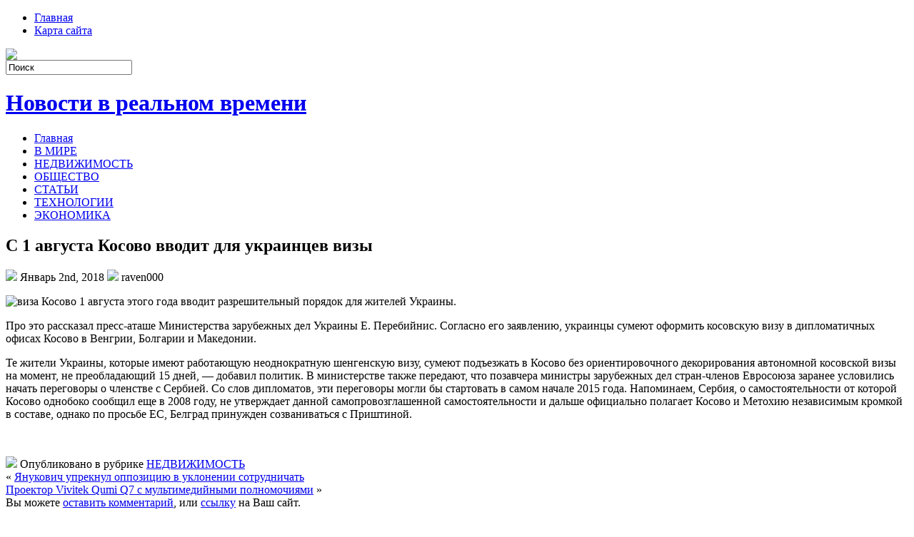

--- FILE ---
content_type: text/html; charset=UTF-8
request_url: https://gimnazium1.ru/s-1-avgusta-kosovo-vvodit-dlja-ukraincev/
body_size: 8636
content:
<!DOCTYPE html PUBLIC "-//W3C//DTD XHTML 1.0 Transitional//EN" "http://www.w3.org/TR/xhtml1/DTD/xhtml1-transitional.dtd">
<html xmlns="http://www.w3.org/1999/xhtml" lang="ru-RU">

<head profile="http://gmpg.org/xfn/11">
<meta http-equiv="Content-Type" content="text/html; charset=UTF-8" />

<title>С 1 августа Косово вводит для украинцев визы | Новости в реальном времени</title>
<link rel="stylesheet" href="https://gimnazium1.ru/wp-content/themes/NewsBest/css/screen.css" type="text/css" media="screen, projection" />
<link rel="stylesheet" href="https://gimnazium1.ru/wp-content/themes/NewsBest/css/print.css" type="text/css" media="print" />
<!--[if IE]><link rel="stylesheet" href="https://gimnazium1.ru/wp-content/themes/NewsBest/css/ie.css" type="text/css" media="screen, projection"><![endif]-->
<link rel="stylesheet" href="https://gimnazium1.ru/wp-content/themes/NewsBest/style.css" type="text/css" media="screen" />
<!--[if IE 6]>
	<script src="https://gimnazium1.ru/wp-content/themes/NewsBest/js/pngfix.js"></script>
<![endif]--> 
<link rel="alternate" type="application/rss+xml" title="Новости в реальном времени RSS Feed" href="https://gimnazium1.ru/feed/" />
<link rel="alternate" type="application/atom+xml" title="Новости в реальном времени Atom Feed" href="https://gimnazium1.ru/feed/atom/" />
<link rel="pingback" href="https://gimnazium1.ru/xmlrpc.php" />

<script src="https://gimnazium1.ru/wp-content/themes/NewsBest/menu/mootools-1.2.5-core-yc.js" type="text/javascript"></script>
<link rel="stylesheet" href="https://gimnazium1.ru/wp-content/themes/NewsBest/menu/MenuMatic.css" type="text/css" media="screen" charset="utf-8" />
<!--[if lt IE 7]>
	<link rel="stylesheet" href="https://gimnazium1.ru/wp-content/themes/NewsBest/menu/MenuMatic-ie6.css" type="text/css" media="screen" charset="utf-8" />
<![endif]-->
<!-- Load the MenuMatic Class -->
<script src="https://gimnazium1.ru/wp-content/themes/NewsBest/menu/MenuMatic_0.68.3.js" type="text/javascript" charset="utf-8"></script>



<!-- All In One SEO Pack 3.5.2[297,379] -->
<meta name="description"  content="Косово 1 августа этого года вводит разрешительный порядок для жителей Украины. Про это рассказал пресс-аташе Министерства зарубежных дел Украины Е. Перебийнис." />

<script type="application/ld+json" class="aioseop-schema">{"@context":"https://schema.org","@graph":[{"@type":"Organization","@id":"https://gimnazium1.ru/#organization","url":"https://gimnazium1.ru/","name":"Новости в реальном времени","sameAs":[]},{"@type":"WebSite","@id":"https://gimnazium1.ru/#website","url":"https://gimnazium1.ru/","name":"Новости в реальном времени","publisher":{"@id":"https://gimnazium1.ru/#organization"},"potentialAction":{"@type":"SearchAction","target":"https://gimnazium1.ru/?s={search_term_string}","query-input":"required name=search_term_string"}},{"@type":"WebPage","@id":"https://gimnazium1.ru/s-1-avgusta-kosovo-vvodit-dlja-ukraincev/#webpage","url":"https://gimnazium1.ru/s-1-avgusta-kosovo-vvodit-dlja-ukraincev/","inLanguage":"ru-RU","name":"С 1 августа Косово вводит для украинцев визы","isPartOf":{"@id":"https://gimnazium1.ru/#website"},"breadcrumb":{"@id":"https://gimnazium1.ru/s-1-avgusta-kosovo-vvodit-dlja-ukraincev/#breadcrumblist"},"datePublished":"2018-01-02T04:00:03+00:00","dateModified":"2018-01-02T04:00:03+00:00"},{"@type":"Article","@id":"https://gimnazium1.ru/s-1-avgusta-kosovo-vvodit-dlja-ukraincev/#article","isPartOf":{"@id":"https://gimnazium1.ru/s-1-avgusta-kosovo-vvodit-dlja-ukraincev/#webpage"},"author":{"@id":"https://gimnazium1.ru/author/raven000/#author"},"headline":"С 1 августа Косово вводит для украинцев визы","datePublished":"2018-01-02T04:00:03+00:00","dateModified":"2018-01-02T04:00:03+00:00","commentCount":0,"mainEntityOfPage":{"@id":"https://gimnazium1.ru/s-1-avgusta-kosovo-vvodit-dlja-ukraincev/#webpage"},"publisher":{"@id":"https://gimnazium1.ru/#organization"},"articleSection":"НЕДВИЖИМОСТЬ"},{"@type":"Person","@id":"https://gimnazium1.ru/author/raven000/#author","name":"raven000","sameAs":[],"image":{"@type":"ImageObject","@id":"https://gimnazium1.ru/#personlogo","url":"https://secure.gravatar.com/avatar/cfe7b6a6acc1885c15d67ef140ca458e?s=96&d=mm&r=g","width":96,"height":96,"caption":"raven000"}},{"@type":"BreadcrumbList","@id":"https://gimnazium1.ru/s-1-avgusta-kosovo-vvodit-dlja-ukraincev/#breadcrumblist","itemListElement":[{"@type":"ListItem","position":1,"item":{"@type":"WebPage","@id":"https://gimnazium1.ru/","url":"https://gimnazium1.ru/","name":"Новости в реальном времени"}},{"@type":"ListItem","position":2,"item":{"@type":"WebPage","@id":"https://gimnazium1.ru/s-1-avgusta-kosovo-vvodit-dlja-ukraincev/","url":"https://gimnazium1.ru/s-1-avgusta-kosovo-vvodit-dlja-ukraincev/","name":"С 1 августа Косово вводит для украинцев визы"}}]}]}</script>
<link rel="canonical" href="https://gimnazium1.ru/s-1-avgusta-kosovo-vvodit-dlja-ukraincev/" />
<!-- All In One SEO Pack -->
<link rel='dns-prefetch' href='//s.w.org' />
<link rel="alternate" type="application/rss+xml" title="Новости в реальном времени &raquo; Лента комментариев к &laquo;С 1 августа Косово вводит для украинцев визы&raquo;" href="https://gimnazium1.ru/s-1-avgusta-kosovo-vvodit-dlja-ukraincev/feed/" />
		<script type="text/javascript">
			window._wpemojiSettings = {"baseUrl":"https:\/\/s.w.org\/images\/core\/emoji\/11\/72x72\/","ext":".png","svgUrl":"https:\/\/s.w.org\/images\/core\/emoji\/11\/svg\/","svgExt":".svg","source":{"concatemoji":"https:\/\/gimnazium1.ru\/wp-includes\/js\/wp-emoji-release.min.js?ver=4.9.18"}};
			!function(e,a,t){var n,r,o,i=a.createElement("canvas"),p=i.getContext&&i.getContext("2d");function s(e,t){var a=String.fromCharCode;p.clearRect(0,0,i.width,i.height),p.fillText(a.apply(this,e),0,0);e=i.toDataURL();return p.clearRect(0,0,i.width,i.height),p.fillText(a.apply(this,t),0,0),e===i.toDataURL()}function c(e){var t=a.createElement("script");t.src=e,t.defer=t.type="text/javascript",a.getElementsByTagName("head")[0].appendChild(t)}for(o=Array("flag","emoji"),t.supports={everything:!0,everythingExceptFlag:!0},r=0;r<o.length;r++)t.supports[o[r]]=function(e){if(!p||!p.fillText)return!1;switch(p.textBaseline="top",p.font="600 32px Arial",e){case"flag":return s([55356,56826,55356,56819],[55356,56826,8203,55356,56819])?!1:!s([55356,57332,56128,56423,56128,56418,56128,56421,56128,56430,56128,56423,56128,56447],[55356,57332,8203,56128,56423,8203,56128,56418,8203,56128,56421,8203,56128,56430,8203,56128,56423,8203,56128,56447]);case"emoji":return!s([55358,56760,9792,65039],[55358,56760,8203,9792,65039])}return!1}(o[r]),t.supports.everything=t.supports.everything&&t.supports[o[r]],"flag"!==o[r]&&(t.supports.everythingExceptFlag=t.supports.everythingExceptFlag&&t.supports[o[r]]);t.supports.everythingExceptFlag=t.supports.everythingExceptFlag&&!t.supports.flag,t.DOMReady=!1,t.readyCallback=function(){t.DOMReady=!0},t.supports.everything||(n=function(){t.readyCallback()},a.addEventListener?(a.addEventListener("DOMContentLoaded",n,!1),e.addEventListener("load",n,!1)):(e.attachEvent("onload",n),a.attachEvent("onreadystatechange",function(){"complete"===a.readyState&&t.readyCallback()})),(n=t.source||{}).concatemoji?c(n.concatemoji):n.wpemoji&&n.twemoji&&(c(n.twemoji),c(n.wpemoji)))}(window,document,window._wpemojiSettings);
		</script>
		<style type="text/css">
img.wp-smiley,
img.emoji {
	display: inline !important;
	border: none !important;
	box-shadow: none !important;
	height: 1em !important;
	width: 1em !important;
	margin: 0 .07em !important;
	vertical-align: -0.1em !important;
	background: none !important;
	padding: 0 !important;
}
</style>
<link rel='https://api.w.org/' href='https://gimnazium1.ru/wp-json/' />
<link rel="EditURI" type="application/rsd+xml" title="RSD" href="https://gimnazium1.ru/xmlrpc.php?rsd" />
<link rel="wlwmanifest" type="application/wlwmanifest+xml" href="https://gimnazium1.ru/wp-includes/wlwmanifest.xml" /> 
<link rel='prev' title='Янукович упрекнул оппозицию в уклонении сотрудничать' href='https://gimnazium1.ru/janukovich-upreknul-oppoziciju-v-uklone/' />
<link rel='next' title='Проектор Vivitek Qumi Q7 с мультимедийными полномочиями' href='https://gimnazium1.ru/proektor-vivitek-qumi-q7-s-multimedijnymi-polnom/' />
<meta name="generator" content="WordPress 4.9.18" />
<link rel='shortlink' href='https://gimnazium1.ru/?p=2748' />
<link rel="alternate" type="application/json+oembed" href="https://gimnazium1.ru/wp-json/oembed/1.0/embed?url=https%3A%2F%2Fgimnazium1.ru%2Fs-1-avgusta-kosovo-vvodit-dlja-ukraincev%2F" />
<link rel="alternate" type="text/xml+oembed" href="https://gimnazium1.ru/wp-json/oembed/1.0/embed?url=https%3A%2F%2Fgimnazium1.ru%2Fs-1-avgusta-kosovo-vvodit-dlja-ukraincev%2F&#038;format=xml" />
<link rel="icon" href="https://gimnazium1.ru/wp-content/uploads/2018/06/2.png" sizes="32x32" />
<link rel="icon" href="https://gimnazium1.ru/wp-content/uploads/2018/06/2.png" sizes="192x192" />
<link rel="apple-touch-icon-precomposed" href="https://gimnazium1.ru/wp-content/uploads/2018/06/2.png" />
<meta name="msapplication-TileImage" content="https://gimnazium1.ru/wp-content/uploads/2018/06/2.png" />
</head>
<body>
<script type="text/javascript">
	window.addEvent('domready', function() {			
			var myMenu = new MenuMatic();
	});	
</script>
	<div id="wrapper">
		<div id="container" class="container">  
			<div class="span-24">
				<div class="span-14">
                    <div id="pagemenucontainer">
					                        <ul id="pagemenu">
    						<li ><a href="http://gimnazium1.ru/">Главная</a></li>
    						<li class="page_item page-item-2"><a href="https://gimnazium1.ru/sample-page/">Карта сайта</a></li>
    					</ul>
                                            </div>
				</div>
                
                <div class="span-3 feedtwitter">
					<a href="https://gimnazium1.ru/feed/"><img src="https://gimnazium1.ru/wp-content/themes/NewsBest/images/rss.png"  style="margin:0 4px 0 0;"  /></a>		
									</div>
                
				<div id="topsearch" class="span-7 last">
					 
<div id="search">
    <form method="get" id="searchform" action="https://gimnazium1.ru/"> 
        <input type="text" value="Поиск" 
            name="s" id="s"  onblur="if (this.value == '')  {this.value = 'Поиск';}"  
            onfocus="if (this.value == 'Поиск') {this.value = '';}" />
        <input type="image" src="https://gimnazium1.ru/wp-content/themes/NewsBest/images/search.gif" style="border:0; vertical-align: top;" /> 
    </form>
</div> 
				</div>
			</div>
				<div id="header" class="span-24">
					<div class="span-11">
													<h1><a href="https://gimnazium1.ru">Новости в реальном времени</a></h1>
							<h2></h2>
													
					</div>
					
					
				</div>
			
			<div class="span-24">
				<div id="navcontainer">
					                            <ul id="nav">
                                <li ><a href="https://gimnazium1.ru">Главная</a></li>
        							<li class="cat-item cat-item-2"><a href="https://gimnazium1.ru/category/v-mire/" >В МИРЕ</a>
</li>
	<li class="cat-item cat-item-6"><a href="https://gimnazium1.ru/category/nedvizhimost/" >НЕДВИЖИМОСТЬ</a>
</li>
	<li class="cat-item cat-item-3"><a href="https://gimnazium1.ru/category/obshhestvo/" >ОБЩЕСТВО</a>
</li>
	<li class="cat-item cat-item-5"><a href="https://gimnazium1.ru/category/stati/" >СТАТЬИ</a>
</li>
	<li class="cat-item cat-item-7"><a href="https://gimnazium1.ru/category/tehnologii/" >ТЕХНОЛОГИИ</a>
</li>
	<li class="cat-item cat-item-4"><a href="https://gimnazium1.ru/category/jekonomika/" >ЭКОНОМИКА</a>
</li>
        					</ul>
                            				</div>
			</div>	<div class="span-24" id="contentwrap">	
			<div class="span-16">
				<div id="content">	
						
												<div class="post-2748 post type-post status-publish format-standard hentry category-nedvizhimost" id="post-2748">
							<h2 class="title">С 1 августа Косово вводит для украинцев визы</h2>
							<div class="postdate"><img src="https://gimnazium1.ru/wp-content/themes/NewsBest/images/date.png" /> Январь 2nd, 2018 <img src="https://gimnazium1.ru/wp-content/themes/NewsBest/images/user.png" /> raven000 </div>
			
							<div class="entry">
								<p><img alt="виза" src="http://siteua.org/content/images/280x210/625189.jpg"> Косово 1 августа этого года вводит разрешительный порядок для жителей Украины. </p>
<p><p>   Про это рассказал пресс-аташе Министерства зарубежных дел Украины Е. Перебийнис. Согласно его заявлению, украинцы сумеют оформить косовскую визу в дипломатичных офисах Косово в Венгрии, Болгарии и Македонии.</p>
<p>   Те жители Украины, которые имеют работающую неоднократную шенгенскую визу, сумеют подъезжать в Косово без ориентировочного декорирования автономной косовской визы на момент, не преобладающий 15 дней, &#8212; добавил политик. В министерстве также передают, что позавчера министры зарубежных дел стран-членов Евросоюза заранее условились начать переговоры о членстве с Сербией. Со слов дипломатов, эти переговоры могли бы стартовать  в самом начале 2015 года. Напоминаем, Сербия, о самостоятельности от которой Косово однобоко сообщил еще в 2008 году, не утверждает данной самопровозглашенной самостоятельности и дальше официально полагает Косово и Метохию независимым кромкой в составе, однако по просьбе ЕС, Белград принужден созваниваться с Приштиной.</p>
<p>   &nbsp;</p></p>
															</div>
							<div class="postmeta"><img src="https://gimnazium1.ru/wp-content/themes/NewsBest/images/folder.png" /> Опубликовано в рубрике <a href="https://gimnazium1.ru/category/nedvizhimost/" rel="category tag">НЕДВИЖИМОСТЬ</a></div>
						
							<div class="navigation clearfix">
								<div class="alignleft">&laquo; <a href="https://gimnazium1.ru/janukovich-upreknul-oppoziciju-v-uklone/" rel="prev">Янукович упрекнул оппозицию в уклонении сотрудничать</a></div>
								<div class="alignright"><a href="https://gimnazium1.ru/proektor-vivitek-qumi-q7-s-multimedijnymi-polnom/" rel="next">Проектор Vivitek Qumi Q7 с мультимедийными полномочиями</a> &raquo;</div>
							</div>
							
															Вы можете <a href="#respond">оставить комментарий</a>, или <a href="https://gimnazium1.ru/s-1-avgusta-kosovo-vvodit-dlja-ukraincev/trackback/" rel="trackback"> ссылку</a> на Ваш сайт.
	
													</div><!--/post-2748-->
						
				
<!-- You can start editing here. -->


			<!-- If comments are open, but there are no comments. -->

	 


<div id="respond">

<h3>Оставить комментарий</h3>

<div class="cancel-comment-reply">
	<small><a rel="nofollow" id="cancel-comment-reply-link" href="/s-1-avgusta-kosovo-vvodit-dlja-ukraincev/#respond" style="display:none;">Нажмите, чтобы отменить ответ.</a></small>
</div>


<form action="http://gimnazium1.ru/wp-comments-post.php" method="post" id="commentform">


<p><input type="text" name="author" id="author" value="" size="22" tabindex="1" aria-required='true' />
<label for="author"><small>Имя (обязательно)</small></label></p>

<p><input type="text" name="email" id="email" value="" size="22" tabindex="2" aria-required='true' />
<label for="email"><small>Mail (не будет опубликовано) (обязательно)</small></label></p>

<p><input type="text" name="url" id="url" value="" size="22" tabindex="3" />
<label for="url"><small>Вебсайт</small></label></p>


<!--<p><small><strong>XHTML:</strong> You can use these tags: <code>&lt;a href=&quot;&quot; title=&quot;&quot;&gt; &lt;abbr title=&quot;&quot;&gt; &lt;acronym title=&quot;&quot;&gt; &lt;b&gt; &lt;blockquote cite=&quot;&quot;&gt; &lt;cite&gt; &lt;code&gt; &lt;del datetime=&quot;&quot;&gt; &lt;em&gt; &lt;i&gt; &lt;q cite=&quot;&quot;&gt; &lt;s&gt; &lt;strike&gt; &lt;strong&gt; </code></small></p>-->

<p><textarea name="comment" id="comment" cols="100%" rows="10" tabindex="4"></textarea></p>

<p><input name="submit" type="submit" id="submit" tabindex="5" value="Отправить " />
<input type='hidden' name='comment_post_ID' value='2748' id='comment_post_ID' />
<input type='hidden' name='comment_parent' id='comment_parent' value='0' />
</p>

</form>

</div>

				
							
							</div>
			</div>
		<div class="span-8 last">
	
	<div class="sidebar">
    
         			<div class="addthis_toolbox">   
    			    <div class="custom_images">
    			            <a rel="nofollow" class="addthis_button_twitter"><img src="https://gimnazium1.ru/wp-content/themes/NewsBest/images/socialicons/twitter.png" width="32" height="32" alt="Twitter" /></a>
    			            <a rel="nofollow" class="addthis_button_delicious"><img src="https://gimnazium1.ru/wp-content/themes/NewsBest/images/socialicons/delicious.png" width="32" height="32" alt="Delicious" /></a>
    			            <a rel="nofollow" class="addthis_button_facebook"><img src="https://gimnazium1.ru/wp-content/themes/NewsBest/images/socialicons/facebook.png" width="32" height="32" alt="Facebook" /></a>
    			            <a rel="nofollow" class="addthis_button_digg"><img src="https://gimnazium1.ru/wp-content/themes/NewsBest/images/socialicons/digg.png" width="32" height="32" alt="Digg" /></a>
    			            <a rel="nofollow" class="addthis_button_stumbleupon"><img src="https://gimnazium1.ru/wp-content/themes/NewsBest/images/socialicons/stumbleupon.png" width="32" height="32" alt="Stumbleupon" /></a>
    			            <a rel="nofollow" class="addthis_button_favorites"><img src="https://gimnazium1.ru/wp-content/themes/NewsBest/images/socialicons/favorites.png" width="32" height="32" alt="Favorites" /></a>
    			            <a rel="nofollow" class="addthis_button_more"><img src="https://gimnazium1.ru/wp-content/themes/NewsBest/images/socialicons/more.png" width="32" height="32" alt="More" /></a>
    			    </div>
    			    <script type="text/javascript" src="http://s7.addthis.com/js/250/addthis_widget.js?pub=xa-4a65e1d93cd75e94"></script>
    			</div>
    			
    
    
        
		<ul>
					<li id="recent-posts-2" class="widget widget_recent_entries">		<h2 class="widgettitle">Свежие записи</h2>		<ul>
											<li>
					<a href="https://gimnazium1.ru/mebel-dlja-detskoj-komnaty-kak-sozdat-bezopasnoe-udobnoe-i-vdohnovljajushhee-prostranstvo-dlja-rebjonka/">Мебель для детской комнаты: как создать безопасное, удобное и вдохновляющее пространство для ребёнка</a>
									</li>
											<li>
					<a href="https://gimnazium1.ru/porogi-i-arki-dlja-avtomobilej-ot-porogych-nadezhnaja-zashhita-i-jestetika-na-dolgie-gody/">Пороги и арки для автомобилей от «Порогыч»: надежная защита и эстетика на долгие годы</a>
									</li>
											<li>
					<a href="https://gimnazium1.ru/kadrovaja-lidogeneracija-100-kandidatov-v-den-v-vashu-voronku-najma/">Кадровая лидогенерация: 100+ кандидатов в день в вашу воронку найма</a>
									</li>
											<li>
					<a href="https://gimnazium1.ru/implantacija-zubov-pod-kljuch-polnyj-gid-po-sovremennoj-usluge/">Имплантация зубов «под ключ»: полный гид по современной услуге</a>
									</li>
											<li>
					<a href="https://gimnazium1.ru/novinki-muzyki-na-sajte-playel-ru-vash-provodnik-v-mir-svezhih-zvukov/">Новинки музыки на сайте Playel.ru: ваш проводник в мир свежих звуков</a>
									</li>
					</ul>
		</li><li id="archives-2" class="widget widget_archive"><h2 class="widgettitle">Архивы</h2>		<ul>
			<li><a href='https://gimnazium1.ru/2026/01/'>Январь 2026</a></li>
	<li><a href='https://gimnazium1.ru/2025/12/'>Декабрь 2025</a></li>
	<li><a href='https://gimnazium1.ru/2025/11/'>Ноябрь 2025</a></li>
	<li><a href='https://gimnazium1.ru/2025/10/'>Октябрь 2025</a></li>
	<li><a href='https://gimnazium1.ru/2025/09/'>Сентябрь 2025</a></li>
	<li><a href='https://gimnazium1.ru/2025/08/'>Август 2025</a></li>
	<li><a href='https://gimnazium1.ru/2025/07/'>Июль 2025</a></li>
	<li><a href='https://gimnazium1.ru/2025/06/'>Июнь 2025</a></li>
	<li><a href='https://gimnazium1.ru/2025/05/'>Май 2025</a></li>
	<li><a href='https://gimnazium1.ru/2025/04/'>Апрель 2025</a></li>
	<li><a href='https://gimnazium1.ru/2025/03/'>Март 2025</a></li>
	<li><a href='https://gimnazium1.ru/2025/02/'>Февраль 2025</a></li>
	<li><a href='https://gimnazium1.ru/2025/01/'>Январь 2025</a></li>
	<li><a href='https://gimnazium1.ru/2024/12/'>Декабрь 2024</a></li>
	<li><a href='https://gimnazium1.ru/2024/11/'>Ноябрь 2024</a></li>
	<li><a href='https://gimnazium1.ru/2024/10/'>Октябрь 2024</a></li>
	<li><a href='https://gimnazium1.ru/2024/09/'>Сентябрь 2024</a></li>
	<li><a href='https://gimnazium1.ru/2024/08/'>Август 2024</a></li>
	<li><a href='https://gimnazium1.ru/2024/07/'>Июль 2024</a></li>
	<li><a href='https://gimnazium1.ru/2024/06/'>Июнь 2024</a></li>
	<li><a href='https://gimnazium1.ru/2024/05/'>Май 2024</a></li>
	<li><a href='https://gimnazium1.ru/2024/04/'>Апрель 2024</a></li>
	<li><a href='https://gimnazium1.ru/2024/03/'>Март 2024</a></li>
	<li><a href='https://gimnazium1.ru/2024/02/'>Февраль 2024</a></li>
	<li><a href='https://gimnazium1.ru/2024/01/'>Январь 2024</a></li>
	<li><a href='https://gimnazium1.ru/2023/12/'>Декабрь 2023</a></li>
	<li><a href='https://gimnazium1.ru/2023/11/'>Ноябрь 2023</a></li>
	<li><a href='https://gimnazium1.ru/2023/10/'>Октябрь 2023</a></li>
	<li><a href='https://gimnazium1.ru/2023/09/'>Сентябрь 2023</a></li>
	<li><a href='https://gimnazium1.ru/2023/08/'>Август 2023</a></li>
	<li><a href='https://gimnazium1.ru/2023/07/'>Июль 2023</a></li>
	<li><a href='https://gimnazium1.ru/2023/06/'>Июнь 2023</a></li>
	<li><a href='https://gimnazium1.ru/2023/05/'>Май 2023</a></li>
	<li><a href='https://gimnazium1.ru/2023/04/'>Апрель 2023</a></li>
	<li><a href='https://gimnazium1.ru/2023/03/'>Март 2023</a></li>
	<li><a href='https://gimnazium1.ru/2023/02/'>Февраль 2023</a></li>
	<li><a href='https://gimnazium1.ru/2023/01/'>Январь 2023</a></li>
	<li><a href='https://gimnazium1.ru/2022/12/'>Декабрь 2022</a></li>
	<li><a href='https://gimnazium1.ru/2022/11/'>Ноябрь 2022</a></li>
	<li><a href='https://gimnazium1.ru/2022/10/'>Октябрь 2022</a></li>
	<li><a href='https://gimnazium1.ru/2022/09/'>Сентябрь 2022</a></li>
	<li><a href='https://gimnazium1.ru/2022/08/'>Август 2022</a></li>
	<li><a href='https://gimnazium1.ru/2022/07/'>Июль 2022</a></li>
	<li><a href='https://gimnazium1.ru/2022/06/'>Июнь 2022</a></li>
	<li><a href='https://gimnazium1.ru/2022/05/'>Май 2022</a></li>
	<li><a href='https://gimnazium1.ru/2022/04/'>Апрель 2022</a></li>
	<li><a href='https://gimnazium1.ru/2022/03/'>Март 2022</a></li>
	<li><a href='https://gimnazium1.ru/2022/02/'>Февраль 2022</a></li>
	<li><a href='https://gimnazium1.ru/2022/01/'>Январь 2022</a></li>
	<li><a href='https://gimnazium1.ru/2021/12/'>Декабрь 2021</a></li>
	<li><a href='https://gimnazium1.ru/2021/10/'>Октябрь 2021</a></li>
	<li><a href='https://gimnazium1.ru/2021/06/'>Июнь 2021</a></li>
	<li><a href='https://gimnazium1.ru/2021/05/'>Май 2021</a></li>
	<li><a href='https://gimnazium1.ru/2021/04/'>Апрель 2021</a></li>
	<li><a href='https://gimnazium1.ru/2021/03/'>Март 2021</a></li>
	<li><a href='https://gimnazium1.ru/2021/02/'>Февраль 2021</a></li>
	<li><a href='https://gimnazium1.ru/2021/01/'>Январь 2021</a></li>
	<li><a href='https://gimnazium1.ru/2020/12/'>Декабрь 2020</a></li>
	<li><a href='https://gimnazium1.ru/2020/11/'>Ноябрь 2020</a></li>
	<li><a href='https://gimnazium1.ru/2020/10/'>Октябрь 2020</a></li>
	<li><a href='https://gimnazium1.ru/2020/09/'>Сентябрь 2020</a></li>
	<li><a href='https://gimnazium1.ru/2020/08/'>Август 2020</a></li>
	<li><a href='https://gimnazium1.ru/2020/07/'>Июль 2020</a></li>
	<li><a href='https://gimnazium1.ru/2020/06/'>Июнь 2020</a></li>
	<li><a href='https://gimnazium1.ru/2020/05/'>Май 2020</a></li>
	<li><a href='https://gimnazium1.ru/2020/04/'>Апрель 2020</a></li>
	<li><a href='https://gimnazium1.ru/2020/03/'>Март 2020</a></li>
	<li><a href='https://gimnazium1.ru/2020/02/'>Февраль 2020</a></li>
	<li><a href='https://gimnazium1.ru/2020/01/'>Январь 2020</a></li>
	<li><a href='https://gimnazium1.ru/2019/12/'>Декабрь 2019</a></li>
	<li><a href='https://gimnazium1.ru/2019/11/'>Ноябрь 2019</a></li>
	<li><a href='https://gimnazium1.ru/2019/10/'>Октябрь 2019</a></li>
	<li><a href='https://gimnazium1.ru/2019/09/'>Сентябрь 2019</a></li>
	<li><a href='https://gimnazium1.ru/2019/08/'>Август 2019</a></li>
	<li><a href='https://gimnazium1.ru/2019/07/'>Июль 2019</a></li>
	<li><a href='https://gimnazium1.ru/2019/06/'>Июнь 2019</a></li>
	<li><a href='https://gimnazium1.ru/2019/05/'>Май 2019</a></li>
	<li><a href='https://gimnazium1.ru/2019/04/'>Апрель 2019</a></li>
	<li><a href='https://gimnazium1.ru/2019/03/'>Март 2019</a></li>
	<li><a href='https://gimnazium1.ru/2019/02/'>Февраль 2019</a></li>
	<li><a href='https://gimnazium1.ru/2019/01/'>Январь 2019</a></li>
	<li><a href='https://gimnazium1.ru/2018/12/'>Декабрь 2018</a></li>
	<li><a href='https://gimnazium1.ru/2018/11/'>Ноябрь 2018</a></li>
	<li><a href='https://gimnazium1.ru/2018/10/'>Октябрь 2018</a></li>
	<li><a href='https://gimnazium1.ru/2018/09/'>Сентябрь 2018</a></li>
	<li><a href='https://gimnazium1.ru/2018/08/'>Август 2018</a></li>
	<li><a href='https://gimnazium1.ru/2018/07/'>Июль 2018</a></li>
	<li><a href='https://gimnazium1.ru/2018/06/'>Июнь 2018</a></li>
	<li><a href='https://gimnazium1.ru/2018/05/'>Май 2018</a></li>
	<li><a href='https://gimnazium1.ru/2018/04/'>Апрель 2018</a></li>
	<li><a href='https://gimnazium1.ru/2018/03/'>Март 2018</a></li>
	<li><a href='https://gimnazium1.ru/2018/02/'>Февраль 2018</a></li>
	<li><a href='https://gimnazium1.ru/2018/01/'>Январь 2018</a></li>
	<li><a href='https://gimnazium1.ru/2017/12/'>Декабрь 2017</a></li>
		</ul>
		</li><li id="categories-2" class="widget widget_categories"><h2 class="widgettitle">Рубрики</h2>		<ul>
	<li class="cat-item cat-item-1"><a href="https://gimnazium1.ru/category/bez-rubriki/" >Без рубрики</a>
</li>
	<li class="cat-item cat-item-2"><a href="https://gimnazium1.ru/category/v-mire/" >В МИРЕ</a>
</li>
	<li class="cat-item cat-item-6"><a href="https://gimnazium1.ru/category/nedvizhimost/" >НЕДВИЖИМОСТЬ</a>
</li>
	<li class="cat-item cat-item-3"><a href="https://gimnazium1.ru/category/obshhestvo/" >ОБЩЕСТВО</a>
</li>
	<li class="cat-item cat-item-5"><a href="https://gimnazium1.ru/category/stati/" >СТАТЬИ</a>
</li>
	<li class="cat-item cat-item-7"><a href="https://gimnazium1.ru/category/tehnologii/" >ТЕХНОЛОГИИ</a>
</li>
	<li class="cat-item cat-item-4"><a href="https://gimnazium1.ru/category/jekonomika/" >ЭКОНОМИКА</a>
</li>
		</ul>
</li><li id="calendar-2" class="widget widget_calendar"><div id="calendar_wrap" class="calendar_wrap"><table id="wp-calendar">
	<caption>Январь 2026</caption>
	<thead>
	<tr>
		<th scope="col" title="Понедельник">Пн</th>
		<th scope="col" title="Вторник">Вт</th>
		<th scope="col" title="Среда">Ср</th>
		<th scope="col" title="Четверг">Чт</th>
		<th scope="col" title="Пятница">Пт</th>
		<th scope="col" title="Суббота">Сб</th>
		<th scope="col" title="Воскресенье">Вс</th>
	</tr>
	</thead>

	<tfoot>
	<tr>
		<td colspan="3" id="prev"><a href="https://gimnazium1.ru/2025/12/">&laquo; Дек</a></td>
		<td class="pad">&nbsp;</td>
		<td colspan="3" id="next" class="pad">&nbsp;</td>
	</tr>
	</tfoot>

	<tbody>
	<tr>
		<td colspan="3" class="pad">&nbsp;</td><td>1</td><td>2</td><td>3</td><td><a href="https://gimnazium1.ru/2026/01/04/" aria-label="Записи, опубликованные 04.01.2026">4</a></td>
	</tr>
	<tr>
		<td>5</td><td>6</td><td><a href="https://gimnazium1.ru/2026/01/07/" aria-label="Записи, опубликованные 07.01.2026">7</a></td><td><a href="https://gimnazium1.ru/2026/01/08/" aria-label="Записи, опубликованные 08.01.2026">8</a></td><td>9</td><td>10</td><td>11</td>
	</tr>
	<tr>
		<td>12</td><td>13</td><td>14</td><td>15</td><td>16</td><td><a href="https://gimnazium1.ru/2026/01/17/" aria-label="Записи, опубликованные 17.01.2026">17</a></td><td><a href="https://gimnazium1.ru/2026/01/18/" aria-label="Записи, опубликованные 18.01.2026">18</a></td>
	</tr>
	<tr>
		<td><a href="https://gimnazium1.ru/2026/01/19/" aria-label="Записи, опубликованные 19.01.2026">19</a></td><td>20</td><td>21</td><td>22</td><td>23</td><td>24</td><td>25</td>
	</tr>
	<tr>
		<td id="today">26</td><td>27</td><td>28</td><td>29</td><td>30</td><td>31</td>
		<td class="pad" colspan="1">&nbsp;</td>
	</tr>
	</tbody>
	</table></div></li>		</ul>
        
                
		</div>
</div>
	</div>
    <div class="span-24">
	<div id="footer">Все права защищены. &copy; <a href="https://gimnazium1.ru"><strong>Новости в реальном времени</strong></a>  - </div>
        


</div>
</div>
</div>
</div>
<script type='text/javascript' src='https://gimnazium1.ru/wp-includes/js/wp-embed.min.js?ver=4.9.18'></script>

</body>
</html>

